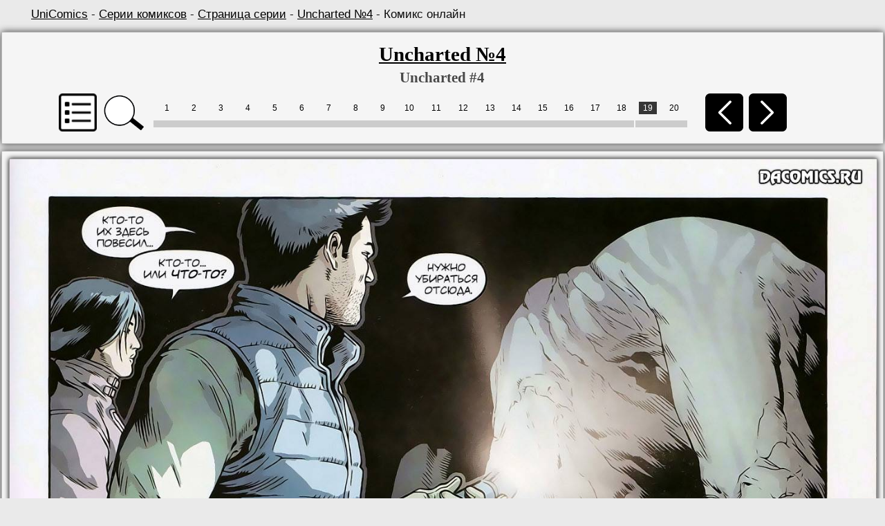

--- FILE ---
content_type: text/html; charset=UTF-8
request_url: https://unicomics.ru/comics/online/uncharted-4/19
body_size: 3632
content:
<!DOCTYPE html>
<html lang="ru">
        
<head>
<base href="https://unicomics.ru/" />
<title>Uncharted №4 (Uncharted #4) - страница 19 - читать комикс онлайн бесплатно | UniComics</title>
<meta http-equiv="Content-Type" content="text/html; charset=utf-8" />
<meta name="viewport" content="width=1200" />
<meta name="keywords" content="Uncharted, Uncharted, Вселенная комиксов, комиксы, онлайн комиксы, чтение онлайн комиксов, UniComics, Universe Comics" />
<meta name="description" content="Комикс Uncharted №4 (Uncharted #4) издательства DC Comics. Чтение онлайн бесплатно. Страница 19" /><link href="/css/styles.min.css?v=1" rel="stylesheet" type="text/css" />
<link href="/css/media.css?v=15" rel="stylesheet" type="text/css" />
<link rel="shortcut icon" href="/img/favicon.ico" />

</head>
<body>
        
    <div class="wrapper">
    
    <div class="breadcrumb"><a href="https://unicomics.ru/" title="Главная страница">UniComics</a> - <a href="comics/series/">Серии комиксов</a> -
        <a href="/comics/series/uncharted">Страница серии</a> - <a href="/comics/issue/uncharted-4">Uncharted №4</a> - Комикс онлайн</div>
            </div><div>
        <div align="center">
            <div class="block top_block wrapper-online">
                <div class="wrapper">
                    <div class="onlinetitle">
                        <h1><a href="comics/issue/uncharted-4" title="Страница комикса">Uncharted №4</a></h1>
                        <h2>Uncharted #4</h2>
                    </div>
        <noscript>Для функций "Обновить", "Увеличить" и меню всех страниц комикса нужно включить JavaScript</noscript>
                    <table align="left" style="margin-left:35px;">
                    <tr>
                        <td class="btn-cell-pagination">
                            <a class="list_series_online" id="show_list">
                                <img class="noshadow" height="55" src="/img/front/list-ico.png" title="Список комиксов серии" alt="Список комиксов серии">
                            </a>
                        </td>
                        <td class="btn-cell-pagination">
                            <img class="noshadow magni" height="55" src="/img/front/magni.png" title="Увеличить" alt="Увеличить">
                        </td>
                        <td>
                        <table align="center" width="800" >
                        <tr>
                            <td class="containerpaginator">
                                <div class="pagination">
                                    <div class="paginator" id="paginator1"></div>
                                </div>
                            </td>
                        </tr>
                        </table>
                        </td>
                        <td class="btn-cell-pagination">
                            <a href="/comics/online/uncharted-4/18">
                                <img class="noshadow" height="55" src="/img/front/l-arr.png" title="Назад. Клавиша A, 1" alt="Назад">
                            </a>
                        </td>
                        <td class="btn-cell-pagination">
                            <a href="/comics/online/uncharted-4/20">
                                <img class="noshadow" height="55" src="/img/front/r-arr.png" title="Вперед. Клавиша D, 3" alt="Вперед">
                            </a>
                        </td>
                    </tr>
                    </table>

                </div>
            </div>
            
        <div class="block wrapper-online">
            <a href="/comics/online/uncharted-4/20" title="Следующая страница">
                <img class="img_tmhover image_online" id="b_image" src="https://ii1.unicomics.ru/comics/uncharted/uncharted-4//19.jpg"  alt="Uncharted №4 онлайн"/>
            </a>
        </div>
        
            <div class="next_img_load" style="width:0px; height:0px; display:none; position:absolute; top:10000px;">
                    <img style="display:none;" src="https://ii1.unicomics.ru/comics/uncharted/uncharted-4//20.jpg"/>
            </div>
            
        <div align="center" id="modal" class="block" style="display: none; z-index: 100;">
        <div align="center" style="width: 400px; height: 320px;">
        <div class="scroll-pane-arrows"><a href="comics/online/uncharted-1" title="Uncharted #1">Uncharted №1</a><br/><a href="comics/online/uncharted-2" title="Uncharted #2">Uncharted №2</a><br/><a href="comics/online/uncharted-3" title="Uncharted #3">Uncharted №3</a><br/><a href="comics/online/uncharted-4" title="Uncharted #4">Uncharted №4</a><br/><a href="comics/online/uncharted-5" title="Uncharted #5">Uncharted №5</a><br/><a href="comics/online/uncharted-6" title="Uncharted #6">Uncharted №6</a><br/>
        </div>
        <p align="right"><a class="close bold">Закрыть</a></p>
        </div>
        </div><div class="block wrapper-online">
            <table align="center" width="1100">
                <tr>
                    <td class="containerpaginator">
                        <div class="pagination">
                        <div class="paginator" id="paginator2"></div>
                        </div>
                    </td>

                    <td class="btn-cell-pagination">
                        <a href="/comics/online/uncharted-4/18">
                            <img class="noshadow" height="55" src="/img/front/l-arr.png" title="Назад. Клавиша A, 1" alt="Назад">
                        </a>
                    </td>
                    <td class="btn-cell-pagination">
                        <a href="/comics/online/uncharted-4/20">
                            <img class="noshadow" height="55" src="/img/front/r-arr.png" title="Вперед. Клавиша D, 3" alt="Вперед">
                        </a>
                    </td>
                </tr>
            </table>

            <table style="width:120px;">
                <tr>
                    <td class="btn-cell-pagination">
                        <a href="/comics/online/uncharted-4/19" onclick="document.getElementById('image').src = 'https://ii1.unicomics.ru/comics/uncharted/uncharted-4//19.jpg?'+Math.random(); return false;">
                            <img class="noshadow" height="50" src="/img/front/update.png" title="Обновить" alt="Обновить">
                        </a>
                    </td>
                    <td class="btn-cell-pagination">
                        <img class="noshadow magni" height="50" src="/img/front/magni.png" title="Увеличить" alt="Увеличить">
                    </td>
                </tr>
            </table>
        </div>
        <!-->
        <div class="block wrapper-online" style="min-height:120px;">
            <!-- Yandex.RTB -->
            <script>window.yaContextCb=window.yaContextCb||[]</script>
            <script src="https://yandex.ru/ads/system/context.js" async></script>
            <!-- Yandex.RTB R-A-1981832-2 -->

            <div id="yandex_rtb_R-A-1981832-2"></div>

            <script>window.yaContextCb.push(()=>{
              Ya.Context.AdvManager.render({
                renderTo: 'yandex_rtb_R-A-1981832-2',
                blockId: 'R-A-1981832-2'
              })
            })</script>
        </div>
        <!-->
        </div>
        </div>
        <div class="footer">
            <div class="wrapper" style="padding-top: 20px;">
                <div class="left menu-f" style="">
                    <div class="left menu-f-col1">
                        <a href="/about">О проекте</a><br />
                        <a href="/contacts" rel="nofollow">Контакты</a><br />
                        <a href="/faq" rel="nofollow">FAQ</a><br />
                        <a href="/sitecatalog">Каталог сайтов</a><br />
                        <a href="/map">Карта сайта</a>
                    </div>
                    <div class="left menu-f-col2">
                        <a href="comics/publishers">Издательства</a><br />
                        <a href="comics/series">Серии</a><br />
                        <a href="comics/events">События</a><br />
                        <a href="comics/online">Онлайн</a><br />
                        <a href="search/1001-1">Поиск</a>
                    </div>
                </div>


                <div class="copyright">
                    <div>UniComics © 2010-2026</div>
                    <div><br>
                        <!-- begin of Top100 code -->
        <script id="top100Counter" type="text/javascript" src="https://counter.rambler.ru/top100.jcn?2251433"></script>
        <noscript>
        <a href="https://top100.rambler.ru/navi/2251433/">
        <img src="https://counter.rambler.ru/top100.cnt?2251433" alt="Rambler Top100" />
        </a></noscript>
        <!-- end of Top100 code -->

<!--LiveInternet logo--><a href="//www.liveinternet.ru/click"
target="_blank"><img src="//counter.yadro.ru/logo?13.2"
title="LiveInternet: показано число просмотров за 24 часа, посетителей за 24 часа и за сегодня"
alt="" width="88" height="31"/></a><!--/LiveInternet-->
                    </div>
                </div>
            </div>
        </div>
        
         <!--noindex-->
        <script src="/js/jquery.min-1.8.2.js?1"></script>
        <script type="text/javascript" src="/js/paginator2.js?v=2"></script>
        <script type="text/javascript" src="/js/scripts.js"></script>
        <script>$(function(){$("#to_top").scrollToTop();});</script>

        <!--LiveInternet counter--><script type="text/javascript"><!--
        new Image().src = "//counter.yadro.ru/hit?r"+
        escape(document.referrer)+((typeof(screen)=="undefined")?"":
        ";s"+screen.width+"*"+screen.height+"*"+(screen.colorDepth?
        screen.colorDepth:screen.pixelDepth))+";u"+escape(document.URL)+
        ";"+Math.random();//--></script><!--/LiveInternet--><script type="text/javascript" src="/js/copylink.js"></script><script type="text/javascript">
  var _gaq = _gaq || [];
  _gaq.push(['_setAccount', 'UA-40665567-1']);_gaq.push(['_setDomainName', 'unicomics.ru']);
  _gaq.push(['_setAllowLinker', true]);
  _gaq.push(['_trackPageview']);
  (function() {
    var ga = document.createElement('script'); ga.type = 'text/javascript'; ga.async = true;
    ga.src = ('https:' == document.location.protocol ? 'https://ssl' : 'http://www') + '.google-analytics.com/ga.js';
    var s = document.getElementsByTagName('script')[0]; s.parentNode.insertBefore(ga, s);
  })();
</script>

<!-- Google tag (gtag.js) -->
<script async src="https://www.googletagmanager.com/gtag/js?id=G-1Q43HF6LG2"></script>
<script>
  window.dataLayer = window.dataLayer || [];
  function gtag(){dataLayer.push(arguments);}
  gtag('js', new Date());

  gtag('config', 'G-1Q43HF6LG2');
</script>

        <!-- Yandex.Metrika counter -->
        <script type="text/javascript" >
           (function(m,e,t,r,i,k,a){m[i]=m[i]||function(){(m[i].a=m[i].a||[]).push(arguments)};
           m[i].l=1*new Date();
           for (var j = 0; j < document.scripts.length; j++) {if (document.scripts[j].src === r) { return; }}
           k=e.createElement(t),a=e.getElementsByTagName(t)[0],k.async=1,k.src=r,a.parentNode.insertBefore(k,a)})
           (window, document, "script", "https://mc.yandex.ru/metrika/tag.js", "ym");

           ym(21057304, "init", {
                clickmap:true,
                trackLinks:true,
                accurateTrackBounce:true
           });
        </script>
        <noscript><div><img src="https://mc.yandex.ru/watch/21057304" style="position:absolute; left:-9999px;" alt="" /></div></noscript>
        <!-- /Yandex.Metrika counter -->
        
        <div class="bigimg" id="bigimg">
        <div class="overlay"></div>
        <img id="image" src="https://ii1.unicomics.ru/comics/uncharted/uncharted-4//19.jpg" alt="Uncharted №4 онлайн" title="Uncharted №4 онлайн">
        </div>
        
        <script type="text/javascript">
        document.onkeydown = key;
        function key(event){
            window.status = event.keyCode;
            if((event.ctrlKey && event.keyCode==39) || event.keyCode==68 || event.keyCode==51 || event.keyCode==99){
                window.location.href=('/comics/online/uncharted-4/20');
            }
            if((event.ctrlKey && event.keyCode==37) || event.keyCode==65 || event.keyCode==49 || event.keyCode==97){
                window.location.href=('/comics/online/uncharted-4/18');
            }
            if(event.keyCode==39){
                window.location.href=('/comics/online/uncharted-4/20');
            }
            if(event.keyCode==37){
                window.location.href=('/comics/online/uncharted-4/18');
            }
        }
        </script>
        <!--noindex-->

        <link type="text/css" href="/js/jscroll/style/jquery.jscrollpane.css" rel="stylesheet" media="all" />
        <link type="text/css" href="/js/jscroll/style/jquery.jscrollpane.lozenge.css" rel="stylesheet" media="all" />

        <script src="/js/jscroll/jquery.mousewheel.js?1"></script>
        <script src="/js/jscroll/jquery.jscrollpane.js?1"></script>

        <script type="text/javascript">new Paginator("paginator1", 20, 20, 19, "/comics/online/uncharted-4/");</script>
        <script type="text/javascript">new Paginator("paginator2", 20, 30, 19, "/comics/online/uncharted-4/");</script>

        <!--/noindex-->
        </body></html>